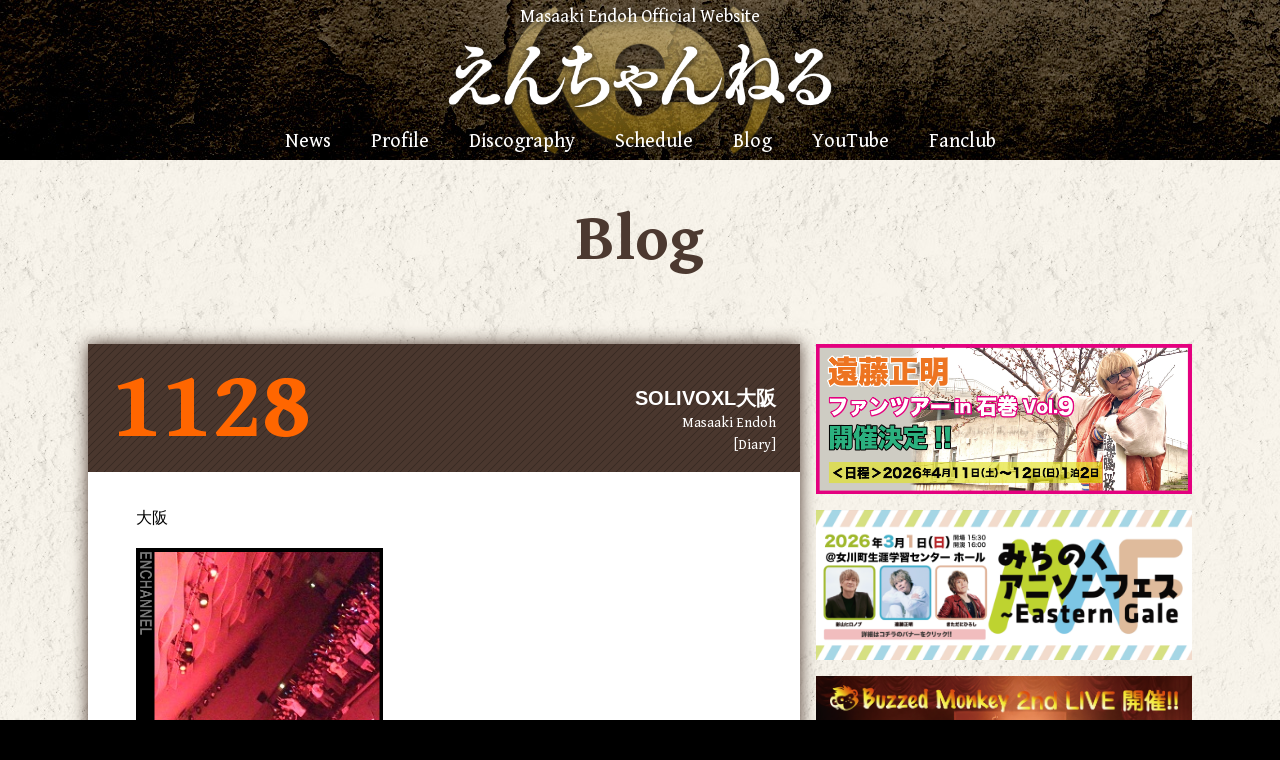

--- FILE ---
content_type: text/html; charset=UTF-8
request_url: https://endoh-masaaki.com/blog/4334.html
body_size: 5332
content:
<!DOCTYPE html>
<html lang="ja">
     <head>
    <meta http-equiv="X-UA-Compatible" content="IE=edge">
    <meta charset="utf-8">
     <title>SOLIVOXL大阪｜Blog｜えんちゃんねる｜遠藤正明 Official Website</title>
    <meta name="description" content="「えんちゃんねる」遠藤正明 Official Website 遠藤正明自身が綴るブログをはじめ、最新リリース情報、ライブ情報など随時発信中！">
    <meta name="author" content="えんちゃんねる｜遠藤正明 Official Website">
    <meta name="viewport" content="width=device-width, initial-scale=1">
    <meta name="robots" content="noarchive">
    <meta name="format-detection" content="telephone=no">
        <link rel="stylesheet" href="https://endoh-masaaki.com/wp-content/themes/enchannel2017renew/assets/css/normalize.css">
    <link rel="stylesheet" href="https://endoh-masaaki.com/wp-content/themes/enchannel2017renew/assets/css/style.css">
    <!--[if lt IE 9]>
    <script src="//cdnjs.cloudflare.com/ajax/libs/html5shiv/3.7.2/html5shiv.min.js"></script>
    <script src="//cdnjs.cloudflare.com/ajax/libs/respond.js/1.4.2/respond.min.js"></script>
    <![endif]-->
    <link rel="icon" href="/favicon-16.png" sizes="16x16" type="image/png">
    <link rel="icon" href="/favicon-32.png" sizes="32x32" type="image/png">
    <link rel="icon" href="/favicon-48.png" sizes="48x48" type="image/png">
    <script src="//cdnjs.cloudflare.com/ajax/libs/jquery/2.1.1/jquery.min.js"></script>
  </head>
     <body class="bg-pat">
          <header>
      <h2 class="font-gbb">Masaaki Endoh Official Website</h2>
      <h1><a href="/" title="えんちゃんねる｜遠藤正明 Official Website HOME"><img src="https://endoh-masaaki.com/wp-content/themes/enchannel2017renew/assets/images/common/enchannel_logo.png" alt="えんちゃんねる｜遠藤正明 Official Website" /></a></h1>
    </header>
       <nav>
      <h3 class="font-gbb w700">MENU</h3>
      <ul class="main-nav font-gbb">
        <li><a href="/news/" title="News">News</a></li>
        <li><a href="/profile/" title="Profile">Profile</a></li>
        <li><a href="/discography/" title="Discography">Discography</a></li>
        <li><a href="/schedule/" title="Schedule">Schedule</a></li>
        <li><a href="/blog/" title="Blog">Blog</a></li>
		<li><a href="https://www.youtube.com/channel/UCBnCeOigma9Cv6eI5_QleQQ" target="_blank" title="YouTube">YouTube</a></li>
        <li><a href="https://endohmasaaki-fc.com/" title="Masaaki Endoh Official Fan Club「(e)FC」" target="_blank">Fanclub</a></li>
      </ul>
    </nav>
       <main class="content inner-content">
      
      <article>
        
        <h2 class="font-gbb w700 inner-contents-title">Blog</h2>
        
        <!-- col wrap -->
        <div class="col-wrap">
          
          <!-- right col -->
          <div class="grid-item block">
            
            <div>
              
              <!-- entry wrap -->
              <section class="entry-wrap">
                <!-- entry header -->
                <div class="entry-header">
                  <p class="font-gbb w700 entry-date">1128</p>
                  <div class="entry-title">
                    <h2>SOLIVOXL大阪</h2>
                    <ul class="font-gbb">
                      <li>Masaaki Endoh</li>
                      <li>[Diary]</li>
                    </ul>
                  </div>
                </div>
                <!-- /entry header -->
                <!-- entry body -->
                <div class="entry-body entry-image">
                  <p>大阪</p>
<p><img src="https://endoh-masaaki.com/photo/20101128.jpg" alt="20101128.jpg" width="240" height="320" /></p>
<p>ファンミーティング</p>
<p>参加してくれた ソリボックラーの皆</p>
<p>おおきに！</p>
<p>もっと もっと 楽しいイベント<br />
皆と出来る様に 頑張らねばねっ！</p>
<p>これからも ヨロシクね (^O^)／</p>
<p>個人的には ５日ぶりの大阪</p>
<p>また こうやって すぐ来れて 嬉すいなぁ</p>
<p>５日前は 何一つ 大阪らしい事<br />
堪能しないで帰って来たんで</p>
<p>今日は リベンジ</p>
<p>っちゅー事で</p>
<p>焼肉「食道園」で<br />
皆でご飯食べて帰ってきたよ (^_^)v</p>
<p>「食道園」</p>
<p>懐かすいなぁ・・・</p>
<p>何でかって言うとね</p>
<p>その昔</p>
<p>俺の１st アルバムのキャンペーンで<br />
俊次さんと 兄さんと まっつ～と ここでご飯食べて<br />
帰りの新幹線に乗り遅れた想い出がある (笑)</p>
<p>皆で 自由席並んで 帰って来たなぁ (^_-)</p>
<p>今日は 乗り遅れる事なく 無事帰ってこれました</p>
<p>良かった 良かった v</p>
<p>さて、</p>
<p>今年は来月 CANツアーで また 大阪行きます</p>
<p>楽しみ (^o^)丿</p>
<p>おや睡眠</p>
                                  </div>
                <!-- /entry body -->
              </section>
              <!-- /entry wrap -->
              
            </div>

          <!-- Pager -->
            <ul class="pager">
              <li><a href="https://endoh-masaaki.com/blog/4335.html" rel="prev">&laquo; 前のページ</a></li>
              <li><a href="https://endoh-masaaki.com/blog/4333.html" rel="next">次のページ &raquo</a></li>
            </ul>
          <!-- /Pager -->
            
          </div>
          <!-- /right col -->

               <!-- left col -->
          <div class="block left-col">
<div class="banner-position-pc">
              <!-- banner -->
            <aside class="banner">
              <ul>
  <li><a href="https://endoh-masaaki.com/news/12584.html" title="FC石巻" target="_blank"><img src="https://endoh-masaaki.com/wp-content/uploads/2017/05/8db99b220e51469453fda026a0b15041.png" alt="FC石巻"></a></li>
  <li><a href="https://endoh-masaaki.com/news/12556.html" title="みちのくアニソン" target="_blank"><img src="https://endoh-masaaki.com/wp-content/uploads/2017/05/e9a669eb954b3237ba171dd25bf2bf19.png" alt="みちのくアニソン"></a></li>
  <li><a href="https://endoh-masaaki.com/buzzedmonkey/" title="バズもん" target="_blank"><img src="https://endoh-masaaki.com/wp-content/uploads/2017/05/fdbbb9f57bda512aa8f10568e403421f.png" alt="バズもん"></a></li>
  <li><a href="https://endoh-masaaki.com/news/12016.html" title="キン肉マン" ><img src="https://endoh-masaaki.com/wp-content/uploads/2017/05/4b89ab545ed566a594ae9b6cbaacfc7e.png" alt="キン肉マン"></a></li>
              </ul>
            </aside>
            <!-- /banner -->

</div>

          
            <!-- calender -->
            <aside id="calendar">
            </aside>
            <!-- /calender -->
            
            <!-- monthly archive -->
            <aside class="monthly-archive">
              <section>
                <h4>2026年</h4>
                <ul>
                  <li><a href="/blog/date/2026/01" title="">2026年01月(3)</a></li>
                </ul>
              </section>
		                <section>
                <h4>2025年</h4>
                <ul>
                  <li><a href="/blog/date/2025/12" title="">2025年12月(5)</a></li>
                  <li><a href="/blog/date/2025/11" title="">2025年11月(7)</a></li>
                  <li><a href="/blog/date/2025/10" title="">2025年10月(5)</a></li>
                  <li><a href="/blog/date/2025/09" title="">2025年09月(4)</a></li>
                  <li><a href="/blog/date/2025/08" title="">2025年08月(7)</a></li>
                  <li><a href="/blog/date/2025/07" title="">2025年07月(7)</a></li>
                  <li><a href="/blog/date/2025/06" title="">2025年06月(3)</a></li>
                  <li><a href="/blog/date/2025/05" title="">2025年05月(3)</a></li>
                  <li><a href="/blog/date/2025/04" title="">2025年04月(4)</a></li>
                  <li><a href="/blog/date/2025/03" title="">2025年03月(11)</a></li>
                  <li><a href="/blog/date/2025/02" title="">2025年02月(4)</a></li>
                  <li><a href="/blog/date/2025/01" title="">2025年01月(9)</a></li>
                </ul>
              </section>
		                <section>
                <h4>2024年</h4>
                <ul>
                  <li><a href="/blog/date/2024/12" title="">2024年12月(10)</a></li>
                  <li><a href="/blog/date/2024/11" title="">2024年11月(8)</a></li>
                  <li><a href="/blog/date/2024/10" title="">2024年10月(5)</a></li>
                  <li><a href="/blog/date/2024/09" title="">2024年09月(6)</a></li>
                  <li><a href="/blog/date/2024/08" title="">2024年08月(8)</a></li>
                  <li><a href="/blog/date/2024/07" title="">2024年07月(9)</a></li>
                  <li><a href="/blog/date/2024/06" title="">2024年06月(2)</a></li>
                  <li><a href="/blog/date/2024/05" title="">2024年05月(6)</a></li>
                  <li><a href="/blog/date/2024/04" title="">2024年04月(5)</a></li>
                  <li><a href="/blog/date/2024/03" title="">2024年03月(6)</a></li>
                  <li><a href="/blog/date/2024/02" title="">2024年02月(7)</a></li>
                  <li><a href="/blog/date/2024/01" title="">2024年01月(6)</a></li>
                </ul>
              </section>
		                <section>
                <h4>2023年</h4>
                <ul>
                  <li><a href="/blog/date/2023/12" title="">2023年12月(5)</a></li>
                  <li><a href="/blog/date/2023/11" title="">2023年11月(4)</a></li>
                  <li><a href="/blog/date/2023/10" title="">2023年10月(4)</a></li>
                  <li><a href="/blog/date/2023/09" title="">2023年09月(6)</a></li>
                  <li><a href="/blog/date/2023/08" title="">2023年08月(7)</a></li>
                  <li><a href="/blog/date/2023/07" title="">2023年07月(8)</a></li>
                  <li><a href="/blog/date/2023/06" title="">2023年06月(5)</a></li>
                  <li><a href="/blog/date/2023/05" title="">2023年05月(6)</a></li>
                  <li><a href="/blog/date/2023/04" title="">2023年04月(6)</a></li>
                  <li><a href="/blog/date/2023/03" title="">2023年03月(7)</a></li>
                  <li><a href="/blog/date/2023/02" title="">2023年02月(3)</a></li>
                  <li><a href="/blog/date/2023/01" title="">2023年01月(11)</a></li>
                </ul>
              </section>
		                <section>
                <h4>2022年</h4>
                <ul>
                  <li><a href="/blog/date/2022/12" title="">2022年12月(8)</a></li>
                  <li><a href="/blog/date/2022/11" title="">2022年11月(8)</a></li>
                  <li><a href="/blog/date/2022/10" title="">2022年10月(6)</a></li>
                  <li><a href="/blog/date/2022/09" title="">2022年09月(5)</a></li>
                  <li><a href="/blog/date/2022/08" title="">2022年08月(6)</a></li>
                  <li><a href="/blog/date/2022/07" title="">2022年07月(3)</a></li>
                  <li><a href="/blog/date/2022/06" title="">2022年06月(4)</a></li>
                  <li><a href="/blog/date/2022/05" title="">2022年05月(4)</a></li>
                  <li><a href="/blog/date/2022/04" title="">2022年04月(2)</a></li>
                  <li><a href="/blog/date/2022/03" title="">2022年03月(5)</a></li>
                  <li><a href="/blog/date/2022/02" title="">2022年02月(4)</a></li>
                  <li><a href="/blog/date/2022/01" title="">2022年01月(6)</a></li>
                </ul>
              </section>
		                <section>
                <h4>2021年</h4>
                <ul>
                  <li><a href="/blog/date/2021/12" title="">2021年12月(6)</a></li>
                  <li><a href="/blog/date/2021/11" title="">2021年11月(10)</a></li>
                  <li><a href="/blog/date/2021/10" title="">2021年10月(11)</a></li>
                  <li><a href="/blog/date/2021/09" title="">2021年09月(9)</a></li>
                  <li><a href="/blog/date/2021/08" title="">2021年08月(4)</a></li>
                  <li><a href="/blog/date/2021/07" title="">2021年07月(5)</a></li>
                  <li><a href="/blog/date/2021/06" title="">2021年06月(4)</a></li>
                  <li><a href="/blog/date/2021/05" title="">2021年05月(6)</a></li>
                  <li><a href="/blog/date/2021/04" title="">2021年04月(10)</a></li>
                  <li><a href="/blog/date/2021/03" title="">2021年03月(3)</a></li>
                  <li><a href="/blog/date/2021/02" title="">2021年02月(6)</a></li>
                  <li><a href="/blog/date/2021/01" title="">2021年01月(5)</a></li>
                </ul>
              </section>
		                <section>
                <h4>2020年</h4>
                <ul>
                  <li><a href="/blog/date/2020/12" title="">2020年12月(8)</a></li>
                  <li><a href="/blog/date/2020/11" title="">2020年11月(6)</a></li>
                  <li><a href="/blog/date/2020/10" title="">2020年10月(7)</a></li>
                  <li><a href="/blog/date/2020/09" title="">2020年09月(8)</a></li>
                  <li><a href="/blog/date/2020/08" title="">2020年08月(14)</a></li>
                  <li><a href="/blog/date/2020/07" title="">2020年07月(10)</a></li>
                  <li><a href="/blog/date/2020/06" title="">2020年06月(9)</a></li>
                  <li><a href="/blog/date/2020/05" title="">2020年05月(6)</a></li>
                  <li><a href="/blog/date/2020/04" title="">2020年04月(13)</a></li>
                  <li><a href="/blog/date/2020/03" title="">2020年03月(22)</a></li>
                  <li><a href="/blog/date/2020/02" title="">2020年02月(16)</a></li>
                  <li><a href="/blog/date/2020/01" title="">2020年01月(14)</a></li>
                </ul>
              </section>
		                <section>
                <h4>2019年</h4>
                <ul>
                  <li><a href="/blog/date/2019/12" title="">2019年12月(17)</a></li>
                  <li><a href="/blog/date/2019/11" title="">2019年11月(18)</a></li>
                  <li><a href="/blog/date/2019/10" title="">2019年10月(14)</a></li>
                  <li><a href="/blog/date/2019/09" title="">2019年09月(20)</a></li>
                  <li><a href="/blog/date/2019/08" title="">2019年08月(15)</a></li>
                  <li><a href="/blog/date/2019/07" title="">2019年07月(18)</a></li>
                  <li><a href="/blog/date/2019/06" title="">2019年06月(20)</a></li>
                  <li><a href="/blog/date/2019/05" title="">2019年05月(20)</a></li>
                  <li><a href="/blog/date/2019/04" title="">2019年04月(23)</a></li>
                  <li><a href="/blog/date/2019/03" title="">2019年03月(18)</a></li>
                  <li><a href="/blog/date/2019/02" title="">2019年02月(20)</a></li>
                  <li><a href="/blog/date/2019/01" title="">2019年01月(22)</a></li>
                </ul>
              </section>
		                <section>
                <h4>2018年</h4>
                <ul>
                  <li><a href="/blog/date/2018/12" title="">2018年12月(28)</a></li>
                  <li><a href="/blog/date/2018/11" title="">2018年11月(23)</a></li>
                  <li><a href="/blog/date/2018/10" title="">2018年10月(19)</a></li>
                  <li><a href="/blog/date/2018/09" title="">2018年09月(17)</a></li>
                  <li><a href="/blog/date/2018/08" title="">2018年08月(20)</a></li>
                  <li><a href="/blog/date/2018/07" title="">2018年07月(18)</a></li>
                  <li><a href="/blog/date/2018/06" title="">2018年06月(19)</a></li>
                  <li><a href="/blog/date/2018/05" title="">2018年05月(29)</a></li>
                  <li><a href="/blog/date/2018/04" title="">2018年04月(19)</a></li>
                  <li><a href="/blog/date/2018/03" title="">2018年03月(17)</a></li>
                  <li><a href="/blog/date/2018/02" title="">2018年02月(19)</a></li>
                  <li><a href="/blog/date/2018/01" title="">2018年01月(17)</a></li>
                </ul>
              </section>
		                <section>
                <h4>2017年</h4>
                <ul>
                  <li><a href="/blog/date/2017/12" title="">2017年12月(15)</a></li>
                  <li><a href="/blog/date/2017/11" title="">2017年11月(14)</a></li>
                  <li><a href="/blog/date/2017/10" title="">2017年10月(18)</a></li>
                  <li><a href="/blog/date/2017/09" title="">2017年09月(21)</a></li>
                  <li><a href="/blog/date/2017/08" title="">2017年08月(22)</a></li>
                  <li><a href="/blog/date/2017/07" title="">2017年07月(12)</a></li>
                  <li><a href="/blog/date/2017/06" title="">2017年06月(12)</a></li>
                  <li><a href="/blog/date/2017/05" title="">2017年05月(17)</a></li>
                  <li><a href="/blog/date/2017/04" title="">2017年04月(18)</a></li>
                  <li><a href="/blog/date/2017/03" title="">2017年03月(21)</a></li>
                  <li><a href="/blog/date/2017/02" title="">2017年02月(18)</a></li>
                  <li><a href="/blog/date/2017/01" title="">2017年01月(16)</a></li>
                </ul>
              </section>
		                <section>
                <h4>2016年</h4>
                <ul>
                  <li><a href="/blog/date/2016/12" title="">2016年12月(25)</a></li>
                  <li><a href="/blog/date/2016/11" title="">2016年11月(21)</a></li>
                  <li><a href="/blog/date/2016/10" title="">2016年10月(18)</a></li>
                  <li><a href="/blog/date/2016/09" title="">2016年09月(21)</a></li>
                  <li><a href="/blog/date/2016/08" title="">2016年08月(21)</a></li>
                  <li><a href="/blog/date/2016/07" title="">2016年07月(20)</a></li>
                  <li><a href="/blog/date/2016/06" title="">2016年06月(20)</a></li>
                  <li><a href="/blog/date/2016/05" title="">2016年05月(18)</a></li>
                  <li><a href="/blog/date/2016/04" title="">2016年04月(16)</a></li>
                  <li><a href="/blog/date/2016/03" title="">2016年03月(19)</a></li>
                  <li><a href="/blog/date/2016/02" title="">2016年02月(10)</a></li>
                  <li><a href="/blog/date/2016/01" title="">2016年01月(13)</a></li>
                </ul>
              </section>
		                <section>
                <h4>2015年</h4>
                <ul>
                  <li><a href="/blog/date/2015/12" title="">2015年12月(20)</a></li>
                  <li><a href="/blog/date/2015/11" title="">2015年11月(19)</a></li>
                  <li><a href="/blog/date/2015/10" title="">2015年10月(24)</a></li>
                  <li><a href="/blog/date/2015/09" title="">2015年09月(27)</a></li>
                  <li><a href="/blog/date/2015/08" title="">2015年08月(18)</a></li>
                  <li><a href="/blog/date/2015/07" title="">2015年07月(14)</a></li>
                  <li><a href="/blog/date/2015/06" title="">2015年06月(20)</a></li>
                  <li><a href="/blog/date/2015/05" title="">2015年05月(23)</a></li>
                  <li><a href="/blog/date/2015/04" title="">2015年04月(23)</a></li>
                  <li><a href="/blog/date/2015/03" title="">2015年03月(14)</a></li>
                  <li><a href="/blog/date/2015/02" title="">2015年02月(15)</a></li>
                  <li><a href="/blog/date/2015/01" title="">2015年01月(21)</a></li>
                </ul>
              </section>
		                <section>
                <h4>2014年</h4>
                <ul>
                  <li><a href="/blog/date/2014/12" title="">2014年12月(20)</a></li>
                  <li><a href="/blog/date/2014/11" title="">2014年11月(21)</a></li>
                  <li><a href="/blog/date/2014/10" title="">2014年10月(25)</a></li>
                  <li><a href="/blog/date/2014/09" title="">2014年09月(22)</a></li>
                  <li><a href="/blog/date/2014/08" title="">2014年08月(15)</a></li>
                  <li><a href="/blog/date/2014/07" title="">2014年07月(14)</a></li>
                  <li><a href="/blog/date/2014/06" title="">2014年06月(16)</a></li>
                  <li><a href="/blog/date/2014/05" title="">2014年05月(19)</a></li>
                  <li><a href="/blog/date/2014/04" title="">2014年04月(19)</a></li>
                  <li><a href="/blog/date/2014/03" title="">2014年03月(24)</a></li>
                  <li><a href="/blog/date/2014/02" title="">2014年02月(14)</a></li>
                  <li><a href="/blog/date/2014/01" title="">2014年01月(17)</a></li>
                </ul>
              </section>
		                <section>
                <h4>2013年</h4>
                <ul>
                  <li><a href="/blog/date/2013/12" title="">2013年12月(21)</a></li>
                  <li><a href="/blog/date/2013/11" title="">2013年11月(18)</a></li>
                  <li><a href="/blog/date/2013/10" title="">2013年10月(21)</a></li>
                  <li><a href="/blog/date/2013/09" title="">2013年09月(25)</a></li>
                  <li><a href="/blog/date/2013/08" title="">2013年08月(27)</a></li>
                  <li><a href="/blog/date/2013/07" title="">2013年07月(21)</a></li>
                  <li><a href="/blog/date/2013/06" title="">2013年06月(20)</a></li>
                  <li><a href="/blog/date/2013/05" title="">2013年05月(19)</a></li>
                  <li><a href="/blog/date/2013/04" title="">2013年04月(13)</a></li>
                  <li><a href="/blog/date/2013/03" title="">2013年03月(22)</a></li>
                  <li><a href="/blog/date/2013/02" title="">2013年02月(20)</a></li>
                  <li><a href="/blog/date/2013/01" title="">2013年01月(17)</a></li>
                </ul>
              </section>
		                <section>
                <h4>2012年</h4>
                <ul>
                  <li><a href="/blog/date/2012/12" title="">2012年12月(25)</a></li>
                  <li><a href="/blog/date/2012/11" title="">2012年11月(22)</a></li>
                  <li><a href="/blog/date/2012/10" title="">2012年10月(23)</a></li>
                  <li><a href="/blog/date/2012/09" title="">2012年09月(15)</a></li>
                  <li><a href="/blog/date/2012/08" title="">2012年08月(17)</a></li>
                  <li><a href="/blog/date/2012/07" title="">2012年07月(19)</a></li>
                  <li><a href="/blog/date/2012/06" title="">2012年06月(12)</a></li>
                  <li><a href="/blog/date/2012/05" title="">2012年05月(13)</a></li>
                  <li><a href="/blog/date/2012/04" title="">2012年04月(18)</a></li>
                  <li><a href="/blog/date/2012/03" title="">2012年03月(21)</a></li>
                  <li><a href="/blog/date/2012/02" title="">2012年02月(17)</a></li>
                  <li><a href="/blog/date/2012/01" title="">2012年01月(18)</a></li>
                </ul>
              </section>
		                <section>
                <h4>2011年</h4>
                <ul>
                  <li><a href="/blog/date/2011/12" title="">2011年12月(22)</a></li>
                  <li><a href="/blog/date/2011/11" title="">2011年11月(21)</a></li>
                  <li><a href="/blog/date/2011/10" title="">2011年10月(25)</a></li>
                  <li><a href="/blog/date/2011/09" title="">2011年09月(2)</a></li>
                  <li><a href="/blog/date/2011/08" title="">2011年08月(16)</a></li>
                  <li><a href="/blog/date/2011/07" title="">2011年07月(12)</a></li>
                  <li><a href="/blog/date/2011/06" title="">2011年06月(6)</a></li>
                  <li><a href="/blog/date/2011/05" title="">2011年05月(8)</a></li>
                  <li><a href="/blog/date/2011/04" title="">2011年04月(2)</a></li>
                  <li><a href="/blog/date/2011/03" title="">2011年03月(8)</a></li>
                  <li><a href="/blog/date/2011/02" title="">2011年02月(22)</a></li>
                  <li><a href="/blog/date/2011/01" title="">2011年01月(24)</a></li>
                </ul>
              </section>
		                <section>
                <h4>2010年</h4>
                <ul>
                  <li><a href="/blog/date/2010/12" title="">2010年12月(23)</a></li>
                  <li><a href="/blog/date/2010/11" title="">2010年11月(22)</a></li>
                  <li><a href="/blog/date/2010/10" title="">2010年10月(22)</a></li>
                  <li><a href="/blog/date/2010/09" title="">2010年09月(20)</a></li>
                  <li><a href="/blog/date/2010/08" title="">2010年08月(24)</a></li>
                  <li><a href="/blog/date/2010/07" title="">2010年07月(20)</a></li>
                  <li><a href="/blog/date/2010/06" title="">2010年06月(20)</a></li>
                  <li><a href="/blog/date/2010/05" title="">2010年05月(24)</a></li>
                  <li><a href="/blog/date/2010/04" title="">2010年04月(22)</a></li>
                  <li><a href="/blog/date/2010/03" title="">2010年03月(21)</a></li>
                  <li><a href="/blog/date/2010/02" title="">2010年02月(22)</a></li>
                  <li><a href="/blog/date/2010/01" title="">2010年01月(22)</a></li>
                </ul>
              </section>
		                <section>
                <h4>2009年</h4>
                <ul>
                  <li><a href="/blog/date/2009/12" title="">2009年12月(12)</a></li>
                  <li><a href="/blog/date/2009/11" title="">2009年11月(21)</a></li>
                  <li><a href="/blog/date/2009/10" title="">2009年10月(21)</a></li>
                  <li><a href="/blog/date/2009/09" title="">2009年09月(23)</a></li>
                  <li><a href="/blog/date/2009/08" title="">2009年08月(26)</a></li>
                  <li><a href="/blog/date/2009/07" title="">2009年07月(26)</a></li>
                  <li><a href="/blog/date/2009/06" title="">2009年06月(24)</a></li>
                  <li><a href="/blog/date/2009/05" title="">2009年05月(21)</a></li>
                  <li><a href="/blog/date/2009/04" title="">2009年04月(22)</a></li>
                  <li><a href="/blog/date/2009/03" title="">2009年03月(24)</a></li>
                  <li><a href="/blog/date/2009/02" title="">2009年02月(19)</a></li>
                  <li><a href="/blog/date/2009/01" title="">2009年01月(22)</a></li>
                </ul>
              </section>
		                <section>
                <h4>2008年</h4>
                <ul>
                  <li><a href="/blog/date/2008/12" title="">2008年12月(27)</a></li>
                  <li><a href="/blog/date/2008/11" title="">2008年11月(23)</a></li>
                  <li><a href="/blog/date/2008/10" title="">2008年10月(28)</a></li>
                  <li><a href="/blog/date/2008/09" title="">2008年09月(24)</a></li>
                  <li><a href="/blog/date/2008/08" title="">2008年08月(23)</a></li>
                  <li><a href="/blog/date/2008/07" title="">2008年07月(23)</a></li>
                  <li><a href="/blog/date/2008/06" title="">2008年06月(18)</a></li>
                  <li><a href="/blog/date/2008/05" title="">2008年05月(29)</a></li>
                  <li><a href="/blog/date/2008/04" title="">2008年04月(25)</a></li>
                  <li><a href="/blog/date/2008/03" title="">2008年03月(23)</a></li>
                  <li><a href="/blog/date/2008/02" title="">2008年02月(20)</a></li>
                  <li><a href="/blog/date/2008/01" title="">2008年01月(26)</a></li>
                </ul>
              </section>
		                <section>
                <h4>2007年</h4>
                <ul>
                  <li><a href="/blog/date/2007/12" title="">2007年12月(23)</a></li>
                  <li><a href="/blog/date/2007/11" title="">2007年11月(21)</a></li>
                  <li><a href="/blog/date/2007/10" title="">2007年10月(26)</a></li>
                  <li><a href="/blog/date/2007/09" title="">2007年09月(22)</a></li>
                  <li><a href="/blog/date/2007/08" title="">2007年08月(22)</a></li>
                  <li><a href="/blog/date/2007/07" title="">2007年07月(23)</a></li>
                  <li><a href="/blog/date/2007/06" title="">2007年06月(21)</a></li>
                  <li><a href="/blog/date/2007/05" title="">2007年05月(28)</a></li>
                  <li><a href="/blog/date/2007/04" title="">2007年04月(12)</a></li>
                  <li><a href="/blog/date/2007/03" title="">2007年03月(20)</a></li>
                  <li><a href="/blog/date/2007/02" title="">2007年02月(19)</a></li>
                  <li><a href="/blog/date/2007/01" title="">2007年01月(20)</a></li>
                </ul>
              </section>
		                <section>
                <h4>2006年</h4>
                <ul>
                  <li><a href="/blog/date/2006/12" title="">2006年12月(20)</a></li>
                  <li><a href="/blog/date/2006/11" title="">2006年11月(22)</a></li>
                  <li><a href="/blog/date/2006/10" title="">2006年10月(20)</a></li>
                  <li><a href="/blog/date/2006/09" title="">2006年09月(21)</a></li>
                  <li><a href="/blog/date/2006/08" title="">2006年08月(10)</a></li>
                </ul>
              </section>
		              </aside>

            <!-- /monthly archive -->

            
            <!-- movie -->
            <aside class="movie">
              <div class="movie-wrap">
                <iframe width="560" height="315" src="https://www.youtube.com/embed/jBZetpcTSC4" frameborder="0" allowfullscreen></iframe>
              </div>
              <div class="movie-wrap">
                <iframe width="560" height="315" src="https://www.youtube.com/embed/oQRdkYiGMjc" frameborder="0" allowfullscreen></iframe>
              </div>
            </aside>
            <!-- /movie -->
<aside class="banner">
	<ul>
		<!--<li>
			<a href="https://www.youtube.com/playlist?list=PL7Tf0325h2T90NA2uauRlQauFlut-1aDb" title="うますぎWAVE" target="_blank"><img src="https://endoh-masaaki.com/wp-content/uploads/2021/04/bnr_umasugi.jpg" alt="MOTTO MOTTO APP"></a>
		</li>
		<!-- <li>
			<a href="http://jamjamsite.com/jam-fanapp/" title="MOTTO MOTTO APP" target="_blank"><img src="https://endoh-masaaki.com/wp-content/uploads/2017/12/bnr_jamapp376.jpg" alt="MOTTO MOTTO APP"></a>
		</li> -->
	</ul>
</aside>

          
          </div>
          <!-- /left col -->
        
        </div>
        <!-- /col wrap -->
        
      </article>
      
    </main>

<script src="//cdnjs.cloudflare.com/ajax/libs/jquery/2.1.1/jquery.min.js"></script>
<script>
  $(function(){
    $('.entry-wrap iframe').each(function(){
      if($(this).attr('src').indexOf('youtube')){
        $(this).wrap('<div class="movie-wrap" />');
      }
    });
  });
</script>       <footer>
      <ul class="footer-links">
        <li><a href="http://highwaystar.co.jp/" title="HIGHWAY STAR オフィシャルサイト" target="_blank"><img src="https://endoh-masaaki.com/wp-content/themes/enchannel2017renew/assets/images/common/logo-horizon.png" alt="HIGHWAY STAR オフィシャルサイト" /></a></li>
        <li><a href="https://jamjamsite.com/" title="JAM Project Official Website" target="_blank"><img src="https://endoh-masaaki.com/wp-content/themes/enchannel2017renew/assets/images/common/footer_jam_project_logo.png" alt="JAM Project Official Website" /></a></li>
		  <li><a href="https://endoh-masaaki.com/buzzedmonkey/" title="Buzzed Monkey" target="_blank"><img src="https://endoh-masaaki.com/wp-content/themes/enchannel2017renew/assets/images/common/footer_bm_logo.png" alt="Buzzed Monkey" /></a></li>
      </ul>
      <p class="copyright"><small>&copy; Copyright, HIGHWAY STAR, Inc. All Rights Reserved.</small></p>
    </footer>
    
    <p id="pagetop"><a href="#" title="Page Top"><img src="https://endoh-masaaki.com/wp-content/themes/enchannel2017renew/assets/images/common/pagetop.png" alt="Page Top"></a></p>
    
    <!-- SCRIPTS -->
    <script src="https://endoh-masaaki.com/wp-content/themes/enchannel2017renew/assets/js/common.js"></script>
<script>
 $(document).ready(function(){
   $("aside.monthly-archive ul:not(:first)").hide();
   $("aside.monthly-archive h4").css('cursor','pointer').on("click", function() {
       $(this).next().slideToggle();
     });
 });
</script>
  </body>
</html>



--- FILE ---
content_type: text/css
request_url: https://endoh-masaaki.com/wp-content/themes/enchannel2017renew/assets/css/style.css
body_size: 5339
content:
@charset "utf-8";

/*------------------------------------------------------------------------------
  
  えんちゃんねる｜遠藤正明 Official Website
  
  2017.8.21 5Tools Design
  
------------------------------------------------------------------------------*/

/* font */
@import url('https://fonts.googleapis.com/css?family=Gentium+Book+Basic:400,700');

/*------------------------------------------------------------------------------
  
  common

------------------------------------------------------------------------------*/
html, body {
  background-color: #000;
}

html {
  height: 100%;
  box-sizing: border-box;
}
 
*,
*:before,
*:after {
  box-sizing: inherit;
}

body {
  min-height: 100%;
  display: flex;
  flex-direction: column;
}

.content {
  flex: 1 0 auto;
}

.inner-content {
  position: relative;
  z-index: 10;
  padding: 136px 0 0 0;
}

p, li, dt, dd, th, td, pre {
  overflow-wrap: break-word;
}

@media screen and (min-width: 640px) {
  
  .inner-content {
    padding: 160px 0 0 0;
  }
  
}
@media screen and (max-width: 639px) {

	.entry-body p #player {
		position: relative;
		padding-top: 56.25%;
		overflow: hidden;
		width: auto !important;
		height: auto !important;
	}
	.entry-body p #player .html5-video-player {
		position: absolute;
		top: 0;
		left: 0;
		width: 100%;
		height: 100%;
	}
}

/* toppage only */
.top-content {
  position: relative;
  z-index: 10;
  padding: 496px 0 0 0;
}

@media screen and (min-width: 640px) {
  
  .top-content {
    padding: 0;
  }
  
}

/* banner */
.banner-position-pc {
  display: none !important;
}

.banner-position-mb {
  display: block !important;
}

@media screen and (min-width: 640px) {
  .banner-position-pc {
    display: block !important;
  }

  .banner-position-mb {
    display: none !important;
  }
}


/* ---- back ground pattern ---------------------------------------- */
.bg-pat {
  background: transparent url(../images/common/bg.jpg) center top repeat;
  background-attachment: fixed;
}


/* ---- web font-setting ---------------------------------------- */
.font-gbb {
  font-family: 'Gentium Book Basic', serif;
  letter-spacing: normal;
  font-weight: 400;
  -webkit-font-smoothing: antialiased;
  -moz-osx-font-smoothing: grayscale;
}

.w700 {
  font-weight: 700;
}


/* ---- link ---------------------------------------- */
a {
  text-decoration: none;
  -webkit-transition: all 0.3s ease;
  -moz-transition: all 0.3s ease;
  -o-transition: all 0.3s ease;
  transition: all  0.3s ease;
}

a:hover {
  opacity: 0.65;
}

.under-line a:hover {
  border-bottom: dotted 1px #4c3930;
  padding-bottom: 2px;
}


/* ---- page top ---------------------------------------- */
#pagetop {
  position: fixed;
  bottom: 1.5em;
  right: 1.5em;
  width: 64px;
  height: 64px;
  z-index: 20;
}


/* ---- text hide ---------------------------------------- */
.text-hide {
  text-indent: 100%;
  white-space: nowrap;
  overflow: hidden;
  font-size: 0;
}


/* ---- block ---------------------------------------- */
.block {
  padding: 8px;
}


/* ---- col ---------------------------------------- */
@media screen and (min-width: 640px) {
  
  .col-wrap {
    display: flex;
    max-width: 1120px;
    padding: 16px 0 48px;
    margin: 0 auto;
  }
  
  .grid-item {
    flex: 1;
  }
  
  .left-col {
    width: 35%;
  }
  
}

/* ---- inner contents-title ---------------------------------------- */
.inner-contents-title {
  text-align: center;
  font-size: 42px;
  color: #4c3930;
  line-height: 2.5;
}


@media screen and (min-width: 640px) {
  
  .inner-contents-title {
    font-size: 64px;
  }
  
}


/* ---- pager ---------------------------------------- */
.pager {
  list-style: none;
  padding: 32px 0 16px;
  text-align: center;
  font-size: 0;
}

.pager li {
  display: inline-block;
  font-size: 14px;
}

.pager li a {
  color: #4a372e;
  font-weight: bold;
  background-color: #fff;
  border: solid 1px #d8bb98;
  padding: 6px 24px 8px;
  margin: 0 8px;
  border-radius: 50px;
}


/* ---- badge ---------------------------------------- */
.badge {
  font-size: 12px;
  margin: 0 4px;
}

.badge a {
  color: #fff;
  padding: 4px 8px;
  border-radius: 4px;
  background-color: rgba(0,0,255,0.5);
}

.red a {
  background-color: rgba(255,0,0,0.5);
}

.blue a {
  background-color: rgba(0,0,255,0.5);
}

.green a {
  background-color: rgba(0,255,0,0.5);
}






/*------------------------------------------------------------------------------
  
  header

------------------------------------------------------------------------------*/
header {
  position: fixed;
  width: 100%;
  background-color: #000;
  background-image: url(../images/common/e_mark.png),
                    url(../images/common/header_bg.jpg);
  background-position: center center, center top;
  background-size: auto 96px, auto;
  background-repeat: no-repeat, no-repeat;
  text-align: center;
  height: 88px;
  z-index: 20;
}

header h1 img {
  width: 240px;
}

header h2 {
  font-size: 14px;
  color: #fff;
  font-weight: normal;
  padding-top: 8px;
  line-height: 1;
  text-shadow: 0px 2px 8px #000;
}

@media screen and (min-width: 640px) {
  
  header {
    background-size: auto 172px, auto;
    height: 160px;
  }
  
  header h1 img {
    width: 400px;
  }
  
  header h2 {
    font-size: 18px;
    padding: 8px 0;
  }
  
}






/*------------------------------------------------------------------------------
  
  nav

------------------------------------------------------------------------------*/
nav {
  position: fixed;
  top: 88px;
  width: 100%;
  background-color: #000;
  text-align: center;
  z-index: 20;
}

nav h3 {
  font-size: 24px;
  color: #d8bb98;
  line-height: 48px;
  border-top: solid 1px #333;
  border-bottom: solid 1px #333;
}

nav h3:after {
  content: " ";
  display: inline-block;
  background-image: url(../images/common/icon_nav_open.png);
  background-size: cover;
  width: 20px;
  height: 20px;
  margin: -4px 0 0 6px;
  vertical-align: middle;
}

.main-nav {
  display: none;
  position: absolute;
  top: 50px;
  width: 100%;
  background-color: rgba(0,0,0,0.9);
  list-style: none;
  padding: 0;
}

.main-nav li {
  color: #333;
  font-size: 20px;
  line-height: 48px;
  border-bottom: solid 1px #333;
}

.main-nav li a {
  display: block;
  color: #fff;
  line-height: 48px;
}


@media screen and (min-width: 640px) {
  
  nav {
    position: absolute;
    top: 124px;
    width: 100%;
    background-color: transparent;
  }
  
  nav h3 {
    display: none;
  }
  
  .main-nav {
    display: block;
    position: fixed;
    top: auto;
    background-color: transparent;
    font-size: 0;
  }
  
  .main-nav li {
    color: #aa864a;
    line-height: 20px;
    display: inline-block;
    padding: 8px 20px;
    border-bottom: none;
  }
  
  .main-nav li a {
    line-height: 20px;
    text-shadow: 0px 2px 8px black;
  }
  
}






/*------------------------------------------------------------------------------
  
  footer

------------------------------------------------------------------------------*/
footer {
  position: relative;
  background: #000 url(../images/common/footer_bg.jpg) center top no-repeat;
  padding-top: 32px;
  z-index: 10;
}

.footer-links {
  text-align: center;
  width: 90%;
  font-size: 0;
  list-style: none;
  padding: 0;
  margin: 0 auto;
}

.footer-links li {
  display: inline-block;
  font-size: 16px;
  width: 50%;
}

.copyright {
  color: #cfc4b3;
  font-size: 12px;
  line-height: 1.2;
  padding: 16px;
}


@media screen and (min-width: 640px) {
  
  footer {
    height: 240px;
    padding-top: 48px;
  }
  
  .footer-links {
    width: 600px;
  }
  
  .footer-links li {
    width: 180px;
  }
  
  .copyright {
    text-align: center;
    padding: 16px;
  }
  
}





/*------------------------------------------------------------------------------
  
  top page

------------------------------------------------------------------------------*/

/* ---- artist photo ---------------------------------------- */
.main-ph {
  position: fixed;
  top: 136px;
  width: 100%;
  height: 360px;
  background: transparent url(../images/main_ph/main_ph01sp.jpg) center top no-repeat;
  background-size: cover;
}

@media screen and (min-width: 640px) {
  
  .main-ph {
    top: 160px;
    height: 560px;
  }
  
}

@media screen and (min-width: 960px) {
  
  .main-ph {
    background: transparent url(../images/main_ph/main_ph01.jpg) center top no-repeat;
    height: 720px;
  }
  
}


/* ---- new release ---------------------------------------- */
.new-release-wrap {
  background-color: rgba(32,19,0,0.85);
  padding: 16px;
}

.product-info-box {
  position: relative;
  display: flex;
  display: -webkit-flex;
  background-color: rgba(0,0,0,0.5);
  padding: 8px;
}

.product-info-box:not(:last-child) {
  margin: 0 0 8px 0;
}

.jacket-image {
  width: 100px;
}

.product-data {
  flex: 1;
  -webkit-flex: 1;
  color: #fff;
  padding: 0 0 0 8px;
}

.product-data h2 {
  font-size: 18px;
  line-height: 1.4;
}

.product-data ul {
  list-style: none;
  padding: 0;
  font-size: 12px;
  color: #cfcfcf;
}

.product-data li strong {
  color: #f60;
}

.btn-product-detail {
  display: block;
  position: absolute;
  top: 0;
  left: 0;
  width: 100%;
  height: 100%;
}

.btn-product-detail:hover {
  background-color: rgba(255,255,255,0.5);
}


@media screen and (min-width: 640px) {
  
  .new-release-position {
    position: relative;
    height: 700px;
  }
  
  .new-release-wrap {
    position: absolute;
    bottom: 0;
    width: 100%;
    display: flex;
    display: -webkit-flex;
    justify-content: center;
  }
  
  .product-info-box {
    flex: 1;
    -webkit-flex: 1;
    max-width: 456px;
    padding: 8px;
  }
  
  .product-info-box:not(:last-child) {
    margin: 0 8px 0 0;
  }
  
  .jacket-image {
    width: 120px;
  }
  
  .product-data {
    padding: 0 0 0 16px;
  }
  
}

@media screen and (min-width: 960px) {
  
  .new-release-position {
    height: 880px;
  }
  
  .jacket-image {
    width: auto;
  }
  
  .product-data h2 {
    font-size: 20px;
    margin-bottom: 4px;
  }
  
  .product-data ul {
    font-size: 14px;
  }
  
  .product-data li {
    line-height: 2;
  }
  
  .product-data li strong {
    font-size: 16px;
  }
  
}


/* ---- banner ---------------------------------------- */
.banner {
	padding: 0 0 16px;
}

.banner ul {
  list-style: none;
  padding: 0;
}

.banner li:not(:last-child) {
  margin-bottom: 16px;
}


/* ---- movie ---------------------------------------- */
.movie {
  padding: 16px 0;
}

.movie-wrap {
  position: relative;
  padding-top: 56.25%;
  overflow: hidden;
}

.movie-wrap:not(:last-child) {
  margin-bottom: 16px;
}

.movie-wrap iframe {
  position: absolute;
  top: 0;
  left: 0;
  width: 100%;
  height: 100%;
}






/*------------------------------------------------------------------------------
  
  news

------------------------------------------------------------------------------*/

/* ---- news : top page ---------------------------------------- */
.news-wrap {
  background-color: rgba(255,255,255,0.75);
  padding: 16px;
/*   margin-bottom: 16px; */
}

.chap-news {
  color: #d8bb98;
  font-size: 48px;
  text-align: center;
  font-weight: normal;
}

.news-title {
  color: #4c3930;
  font-size: 16px;
  font-weight: normal;
}

.news-title a {
  color: #4c3930;
}

.news-date {
  font-weight: bold;
  color: #f60;
}


@media screen and (min-width: 640px) {
  
  .news-wrap {
    display: flex;
    display: -webkit-flex;
    justify-content: center;
    align-items: center;
  }
  
  .chap-news {
    font-size: 60px;
    text-align: left;
    width: 240px;
  }
  
  .chap-news:after {
    content: " ";
    display: inline-block;
    background-image: url(../images/common/news_arrow.png);
    background-size: cover;
    width: 19px;
    height: 32px;
    margin: -12px 0 0 36px;
    vertical-align: middle;
  }
  
  .news-index {
    flex: 1;
    max-width: 680px;
  }
  
  .news-index h3:not(:last-child) {
    margin-bottom: 24px;
  }
  
}


@media screen and (min-width: 960px) {
  
  .news-index {
    display: flex;
    flex-wrap: wrap;
  }
  
  .news-date {
    width: 120px;
  }
  
  .news-title {
    flex: 1;
    flex-basis: 560px;
  }
  
}


/* ---- news : inner ---------------------------------------- */
.inner-news-wrap {
  background-color: #fff;
  box-shadow: 0px 0px 16px #4a372e;
}

.inner-news-wrap:not(:last-child) {
  margin-bottom: 16px;
}

.inner-news-header {
  background-color: #f4efe9;
  padding: 16px;
}

.inner-news-title {
  color: #4c3930;
  font-size: 20px;
  padding-bottom: 8px;
  margin-bottom: 8px;
  border-bottom: dotted 1px #cfcfcf;
}

.inner-news-title a {
  color: #4c3930;
}

.inner-news-date {
  color: #f60;
  font-weight: bold;
  margin-bottom: 8px;
}

.inner-news-body {
  padding: 24px;
}

.inner-news-body a {
  color: #f60;
  font-weight: bold;
}

.inner-news-body img {
  height: auto;
  max-width: 100%;
}

/* category */
.news-category {
  background-color: rgba(255,255,255,0.75);
  box-shadow: 0px 0px 16px #4a372e;
  padding: 16px;
  margin-bottom: 16px;
}

.news-category h3 {
  color: #f60;
  font-size: 24px;
  padding-bottom: 8px;
  border-bottom: dotted 1px #cfcfcf;
}

.news-category ul {
  list-style: none;
  padding: 0;
}

.news-category li {
  font-size: 14px;
  color: #666;
  background-color: transparent;
  padding: 4px 4px 4px 8px;
  margin: 8px 0;
}

.news-category li:before {
  content: "●";
  color: #d8bb98;
  margin-right: -22px;
}

.news-category li a {
  color: #666;
  padding: 8px 12px 8px 26px;
}







/*------------------------------------------------------------------------------
  
  profile

------------------------------------------------------------------------------*/

/* ---- artist photo ---------------------------------------- */
.profile-ph {
  position: relative;
  height: 400px;
  background: transparent url("../images/profile/profile_ph_202206.jpg") center top; no-repeat;
  background-size: cover;
}

.profile-ph h2 {
  display: none;
}

.personal-data {
  position: absolute;
  bottom: 0;
  width: 100%;
  background-color: rgba(32,19,0,0.85);
  padding: 16px;
}

.personal-data h3 {
  text-align: center;
  font-size: 32px;
  font-family: serif;
  letter-spacing: 4px;
  color: #fff;
  line-height: 1;
  margin-bottom: 16px;
}

.personal-data ul {
  list-style: none;
  text-align: center;
  color: #d8bb98;
  font-size: 12px;
  max-width: 480px;
  padding: 0;
  margin: 0 auto;
}

.personal-data li {
  display: inline-block;
  margin: 0 8px;
}


.profile-text {
  max-width: 1120px;
  padding: 32px 24px 48px;
  margin: 0 auto;
}

.profile-text p:not(:last-child) {
  margin-bottom: 16px;
}
.profile-text a{
  color: #000;
}

@media screen and (min-width: 640px) {
  
  .profile-ph {
    height: 560px;
  }
  
  .personal-data h3 {
    font-size: 48px;
  }
  
  .personal-data ul {
    font-size: 16px;
  }
  
}

@media screen and (min-width: 960px) {
  
  .profile-ph {
    height: 720px;
  }
  
}





/*------------------------------------------------------------------------------
  
  blog

------------------------------------------------------------------------------*/

/* ---- calendar ---------------------------------------- */
#calendar {
  text-align: center;
  background-color: rgba(255,255,255,0.75);
  padding: 16px;
  margin-bottom: 16px;
  box-shadow: 0px 0px 16px #4a372e;
}

#calendar h3 {
  color: #4c3930;
  line-height: 1.2;
}

#calendar h3 span {
  color: #f60;
  font-size: 72px;
}

#calendar table {
  width: 100%;
  border-collapse: separate;
  border-spacing: 4px;
  margin-bottom: 16px;
}

#calendar thead td {
  color: #d8bb98;
  font-weight: bold;
}

#calendar tbody td {
  background-color: #f4efe9;
  color: #999;
  line-height: 2;
}

#calendar tbody td.today {
/*
  display: block;
  color: #f60;
  font-weight: bold;
*/
  background-color: #fff;
  color: #333;
  font-weight: bold;
  border: solid 1px #d8bb98;
}

#calendar tbody td a {
  display: block;
  color: #f60;
  font-weight: bold;
/*
  background-color: #fff;
  border: solid 1px #d8bb98;
*/
}

#calendar tbody td a:hover {
  background-color: #4c3930;
}

#calendar ul {
  list-style: none;
  padding: 0;
  text-align: center;
  font-size: 0;
}

#calendar ul li {
  display: inline-block;
  font-size: 14px;
}

#calendar ul li a {
  color: #fff;
  font-weight: bold;
  background-color: #d8bb98;
  padding: 6px 16px;
  margin: 0 4px;
  border-radius: 50px;
}


/* ---- monthly archive ---------------------------------------- */
.monthly-archive {
  background-color: rgba(255,255,255,0.75);
  box-shadow: 0px 0px 16px #4a372e;
  padding: 16px;
  margin-bottom: 16px;
}

.monthly-archive h4 {
  color: #f60;
  background-color: #fff;
  padding: 4px 12px;
  margin-bottom: 8px;
  border: solid 2px #d8bb98;
  border-radius: 50px;
  -webkit-transition: all 0.3s ease;
  -moz-transition: all 0.3s ease;
  -o-transition: all 0.3s ease;
  transition: all  0.3s ease;
}

.monthly-archive h4:hover {
  opacity: 0.5;
}

.monthly-archive ul {
  list-style: none;
  padding: 0;
  margin-bottom: 24px;
}

.monthly-archive li {
  font-size: 14px;
  color: #666;
  background-color: transparent;
  padding: 4px 4px 4px 8px;
  margin: 0 0 8px;
  -webkit-transition: all 0.3s ease;
  -moz-transition: all 0.3s ease;
  -o-transition: all 0.3s ease;
  transition: all  0.3s ease;
}

.monthly-archive li:before {
  content: "●";
  color: #d8bb98;
  margin-right: -22px;
}

.monthly-archive li a {
  color: #666;
  padding: 8px 12px 8px 26px;
}


/* ---- archive index ---------------------------------------- */
.archive-index-header {
  background-color: #efefef;
  padding: 16px;
}

.archive-index-header h2 {
  font-size: 32px;
  color: #4a372e;
}

.archive-index-body {
  background-color: #fff;
  padding: 16px 24px 24px;
}

.archive-index-body h3 {
  font-size: 16px;
  margin-bottom: 24px;
}

.archive-index-body h3 a {
  color: #4a372e;
}

.archive-index-body p {
  font-size: 14px;
  color: #f60;
}


@media screen and (min-width: 640px) {
  
  .archive-index-header h2 {
    font-size: 48px;
  }
  
  .archive-index-body {
    display: flex;
    justify-content: center;
    flex-wrap: wrap;
  }
  
  .archive-index-body p {
    width: 30%;
  }
  
  .archive-index-body h3 {
    flex: 1;
    flex-basis: 70%;
  }
  
}

@media screen and (min-width: 960px) {
  
  .archive-index-body p {
    width: 20%;
  }
  
  .archive-index-body h3 {
    flex: 1;
    flex-basis: 80%;
  }
  
}


/* ---- entry frame ---------------------------------------- */
.entry-wrap {
  box-shadow: 0px 0px 16px #4a372e;
}

.entry-wrap:not(:last-child) {
  margin-bottom: 16px;
}

/* ---- entry header ---------------------------------------- */
.entry-header {
  background: transparent url(../images/common/blog_header_bg.gif) center top repeat;
  padding: 16px;
}

.entry-date {
  color: #f60;
  font-size: 64px;
  line-height: 1;
}

.entry-title {
  text-align: right;
  color: #fff;
}

.entry-title h2 {
  font-size: 20px;
}

.entry-title ul {
  list-style: none;
  padding: 0;
  font-size: 0;
}

.entry-title ul li {
  display: inline-block;
  font-size: 14px;
  line-height: 1.6;
}

.entry-title ul li:not(:last-child) {
  margin-right: 16px;
}

/* ---- entry body ---------------------------------------- */
.entry-body {
  background-color: #fff;
  padding: 16px 24px 24px;
}

.entry-body p {
  line-height: 1.8;
}

.entry-body p:not(:last-child) {
  margin-bottom: 1em;
}

.entry-body p a {
  color: #f60;
  font-weight: bold;
}

/* 
.entry-body img {
  border: solid 4px #000;
  padding: 0 0 0 14px;
  background: #000 url(../images/common/blog_image_label.png) 0 0 no-repeat;
  background-size: 12px;
  height: auto;
  max-width: 100%;
}
*/

.wp-caption {
  max-width: 100% !important;
}

.entry-image img {
  width: auto;
}


/* ---- 180425 ---------------------------------------- */
.entry-body .blog_img {
	border: solid 4px #000;
	padding: 0 0 0 14px;
	background: #000 url(../images/common/blog_image_label.png) 0 0 no-repeat;
	background-size: 12px;
	height: 300px;
	width: 225px;
	box-sizing: content-box;
	margin: 0 0 1em;
}
.entry-body .blog_img .img_wrap img {
	width: auto;
	position: absolute;
	transform: translateY(-50%) translateX(-50%);
	left: 50%;
	top: 50%;
	max-width: 100%;
	max-height: 100%;
	width: auto;
	height: auto;
	background: no-repeat;
	border: none;
	padding: 0;
}
.entry-body .blog_img .img_wrap {
	width: 225px;
	height: 300px;
	position: absolute;
}



/* ---- toppage only ---------------------------------------- */
.top-entry-image img {
  width: auto;
}

.btn-entry-more {
  text-align: right;
  background-color: #fff;
  padding: 16px;
}

.btn-entry-more a {
  color: #fff;
  font-weight: bold;
  background-color: #d8bb98;
  padding: 2px 24px 6px;
  border-radius: 50px;
}


@media screen and (min-width: 960px) {
  
  #calendar tbody td {
    line-height: 3;
  }
  
  .entry-header {
    display: flex;
    justify-content: space-between;
    align-items: flex-end;
    padding: 16px 24px;
  }
  
  .entry-date {
    font-size: 96px;
  }
  
  .entry-title ul li {
    display: block;
  }
  
  .entry-title ul li:not(:last-child) {
    margin: 0;
  }
  
  .entry-body {
    padding: 32px 48px 48px;
  }
  
}




/*------------------------------------------------------------------------------
  
  blog

------------------------------------------------------------------------------*/

/* ---- schedule wrap ---------------------------------------- */
.schedule-wrap {
  max-width: 1120px;
  background-color: #fff;
  padding: 16px 24px 24px;
  margin: 0 auto 48px;
  box-shadow: 0px 0px 16px #4a372e;
}

.cal-wrapper {
  max-width: 960px; /* 最大幅 */
  min-width: auto; /* 最小幅 */
  margin: 2.0833% auto;
}
.googlecal {
	position: relative;
	padding-bottom: 70%;
	height: 0;
}
.googlecal iframe {
  position: absolute;
  top: 0;
  left: 0;
  width: 100% !important;
  height: 100% !important;
}
@media screen and (max-width: 960px) {
	.googlecal {
		position: relative;
		padding-bottom: 100%;
		height: 0;
	}
}




/* ---- discography ---------------------------------------- */
.discography nav {
	position: relative;
	top: 0;
	margin: -20px 0 30px;
}
.discography nav ul {
	list-style: none;
}
.discography nav ul li {
	display: inline-block;
	vertical-align: bottom;
	margin: 0 40px 0 0;
	font-size: 24px;
}
.discography nav ul li a {
	color: #4c3930;
}





.left-col.disco {
	flex: 1;
}
.entry-wrap.disco .badge.disco a {
	color: #f60;
	padding: 0;
	border-radius: 0;
	font-size: 16px;
	font-weight: bold;
	background: none;
}

.badge.disco {
	font-size: 16px;
	margin: 0 4px;
}

.col-wrap.disco {
	max-width: 1120px;
	padding: 16px 0 48px;
	margin: 0 auto;
	color: #4c3930;
}

.inner-news-title.disco {
	color: #4c3930;
	font-size: 28px;
	padding-bottom: 8px;
	margin-bottom: 8px;
	border-bottom: none;
}
.news-category.disco h3 {
	color: #4c3930;
	font-size: 16px;
	padding-bottom: 0;
	border-bottom: none;
}
.col-wrap.disco.detail .news-category.disco h3 {
	color: #4c3930;
	font-size: 16px;
	padding-bottom: 0;
	border-bottom: none;
}

.news-category.disco h4 {
	color: #f60;
}
.news-category.disco h5 {
	color: #f60;
	font-size: 16px;
	padding-bottom: 0;
	border-bottom: none;
}
.news-category.disco h5 strong {
	color: #4c3930;
	font-size: 13px;
	padding-bottom: 0;
	border-bottom: none;
	font-weight: normal;
}

.news-category.disco {
	background-color: rgba(255,255,255,0.75);
	box-shadow: 0px 0px 16px #4a372e;
	padding: 30px;
	margin-bottom: auto auto;
}
.inner-news-wrap.disco ul {
	padding: 0;
}
.inner-news-wrap.disco li {
	list-style: none;
}
.inner-news-wrap.disco img {
	width: 100%;
}


.archive-index-body.disco p {
	width: 100%;
}

.archive-index-body.disco img {
	width: 100%;
	height: auto;
	padding: 10px 10px 10px;
	background: #fff;
}
.content.inner-content.discography .grid-item {
	flex: 1;
	display: flex;
	flex-flow: row wrap;
}
.entry-wrap.disco {
	box-shadow: 0px 0px 16px #4a372e;
	flex-basis: 32%;
	background: #fff;
	margin: 0 auto 15px;
  justyify-content:flex-start;
}
.archive-index-body.disco h3 {
	flex: 1;
	flex-basis: 80%;
	margin: 0 auto;
	color: #4c3930;
  line-height: 110%;
}

.entry-wrap.disco {
	box-shadow: 0px 0px 16px #4a372e;
	flex-basis: 32%;
	background: #f4efe9;
	margin: 0 auto 15px;
}
.archive-index-body.disco .entry-header {
	padding: 8px 12px 15px;
	background: #f4efe9;
	display: block;
}
.detail .entry-wrap.disco {
	box-shadow: 0px 0px 16px #4a372e;
	flex-basis: 48.5%;
	background: #fff;
	margin: 0 auto 15px;
}
.detail .entry-wrap.disco {
	box-shadow: 0px 0px 16px #4a372e;
	flex-basis: 48.5%;
	background: #fff;
	margin: 0 auto 15px;
}
.detail .entry-wrap.disco:first-child {
	box-shadow: none;
	background: none;
}
.detail .entry-wrap.disco dd {
	margin: 5px 0 15px;
	font-size: 14px;
	font-weight: bold;
}
.detail .entry-wrap.disco dd:last-child {
	margin: 5px 0 0;
}
.detail .inner-news-header {
	background-color: none;
	padding: 30px;
}
.detail .news-category.disco {
	background-color: rgba(255,255,255,0.75);
	box-shadow: none;
	padding: 30px;
	margin-bottom: auto auto;
}
.detail .inner-news-header {
	background-color: #fff;
	padding: 30px;
}



.archive-index-body.disco p span {
	font-size: 16px;
	font-weight: bold;
	color: #f60;
}
.archive-index-body.disco p {
	width: 100%;
	color: #4c3930;
	font-size: 14px;
}


.detail .inner-news-body {
	padding: 24px;
	margin: 0;
	padding: 0;
}
.col-wrap.disco div {
	margin: 0 0 15px;
}
.col-wrap.disco div:last-child {
	margin: 0;
}


.entry-wrap.disco {
	box-shadow: 0px 0px 16px #4a372e;
  justyify-content:flex-start;
  min-width:10em;
}
.grid-item.block:after {
  content="";
	box-shadow: none;
  width:32%;
  display: block;
}


.archive-index-body.disco {
	background-color: #fff;
	padding: 0;
}
.archive-index-body.disco a {
	padding: 0;
	display: block;
	width: 100%;
	background: none;
}

.news-category.disco h3 span {
	color: #d8bb98;
}

.news-category.disco > p strong {
	font-weight: normal;
	font-size: 16px;
}
.news-category.disco > p {
	font-size: 14px;
}


.tax {
	font-size: 14px;
}



.entry-wrap.disco.none {
	opacity: 0;
}

.content.inner-content.discography .pager {
	width: 100%;
	padding: 32px 0 66px;
}



@media screen and (max-width: 960px) {
nav.font-gbb {
	background: none;
}
nav.font-gbb ul {
	list-style: none;
	margin: 0;
	padding: 0;
}
nav.font-gbb ul li {
	display: inline-block;
	vertical-align: bottom;
	margin: 0 1em 0 0;
	font-size: 19px;
}
.col-wrap.disco {
	max-width: 1120px;
	padding: 16px 0 48px;
	margin: 0 auto;
	color: #4c3930;
	width: 90%;
}



.inner-news-title.disco {
	color: #4c3930;
	font-size: 20px;
	padding-bottom: 8px;
	margin-bottom: 8px;
	border-bottom: none;
}
.detail .entry-wrap.disco {
	box-shadow: 0px 0px 16px #4a372e;
	flex-basis: 48.5%;
	background: #fff;
	margin: 0 auto 15px;
	font-size: 13px;
}
.badge.disco a {
	color: #f60;
	padding: 0;
	border-radius: 0;
	font-size: 14px;
	font-weight: bold;
}
.col-wrap.disco.detail .news-category.disco h3 {
	color: #4c3930;
	font-size: 13px;
	padding-bottom: 0;
	border-bottom: none;
}
.news-category.disco h5 {
	color: #f60;
	font-size: 13px;
	padding-bottom: 0;
	border-bottom: none;
}
.news-category.disco > p strong {
	font-weight: normal;
	font-size: 13px;
}
.news-category.disco > p {
	font-size: 11px;
}

.pager {
	list-style: none;
	padding: 32px 0 16px;
	text-align: center;
	font-size: 0;
}
.detail .inner-news-header {
	background-color: #fff;
	padding: 20px;
}
.detail .news-category.disco {
	background-color: rgba(255,255,255,0.75);
	box-shadow: none;
	padding: 20px;
	margin-bottom: auto auto;
}
.entry-wrap.disco.none {
	opacity: 0;
  display: none;
}
}





@media screen and (max-width: 640px) {
nav.font-gbb {
	background: none;
}
nav.font-gbb ul {
	list-style: none;
	margin: 0;
	padding: 0;
}
nav.font-gbb ul li {
	display: inline-block;
	vertical-align: bottom;
	margin: 0 1em 0 0;
	font-size: 16px;
}
.col-wrap.disco {
	max-width: 1120px;
	padding: 16px 0 48px;
	margin: 0 auto;
	color: #4c3930;
	width: 90%;
}



.inner-news-title.disco {
	color: #4c3930;
	font-size: 20px;
	padding-bottom: 8px;
	margin-bottom: 8px;
	border-bottom: none;
}
.detail .entry-wrap.disco {
	box-shadow: 0px 0px 16px #4a372e;
	flex-basis: 48.5%;
	background: #fff;
	margin: 0 auto 15px;
	font-size: 13px;
}
.badge.disco a {
	color: #f60;
	padding: 0;
	border-radius: 0;
	font-size: 14px;
	font-weight: bold;
}
.col-wrap.disco.detail .news-category.disco h3 {
	color: #4c3930;
	font-size: 13px;
	padding-bottom: 0;
	border-bottom: none;
}
.news-category.disco h5 {
	color: #f60;
	font-size: 13px;
	padding-bottom: 0;
	border-bottom: none;
}
.news-category.disco > p {
	font-size: 12px;
}

.discography nav {
	position: relative;
	top: 0;
	margin: -20px 0 15px;
}
.detail .inner-news-header {
	background-color: #fff;
	padding: 20px;
}
.detail .news-category.disco {
	background-color: rgba(255,255,255,0.75);
	box-shadow: none;
	padding: 20px;
	margin-bottom: auto auto;
}
.entry-wrap.disco.none {
	opacity: 0;
  display: none;
}
}



/* enchannel banner */
/* 180426 一旦コメントアウト
.new-release-wrap td:first-child {
	display: flex;
	position: relative;
}
.new-release-wrap td:first-child img {
	height:174px;
}
.new-release-wrap td:first-child img:first-child {
	position: absolute;
	width: 40px;
	height: auto;
	left: calc(50% - 20px);
	top: calc(50% - 15px);
}
.new-release-wrap td:first-child img:first-child {
	position: absolute;
	width: 86px;
	height: auto;
	left: calc(50% - 43px);
	top: calc(50% - 31px);
}
*/
.new-release-wrap td:last-child img:first-child {
	height: 174px;
}
.new-release-wrap td:last-child a {
	display: flex;
	padding:0 0 0 8px;
}
.enchannelTV_title {
	font-size: 50px;
	color: #f60;
	display: flex;
	height: 170px;
	font-feature-settings: "palt" 1;
	flex-direction: column;
	justify-content: center;
	font-family: "Noto Sans Japanese";
	font-weight: 700;
	margin: 0 10px 0 0;
	letter-spacing: -0.015em;
}
.enchannelTV_title_sub {
	display: block;
	font-size: 20px;
	color: #000;
	width: 436px;
}
@media screen and (min-width: 640px) and ( max-width:1024px) {
/* 
	.new-release-wrap td:first-child {
		display: flex;
		position: relative;
		width: 23vw;
	}
	.new-release-wrap td:first-child img:first-child {
		position: absolute;
		width: 7vw;
		height: auto;
		left: calc(50% - 3.5vw);
		top: calc(50% - 3vw);
	}
	.new-release-wrap td:first-child img {
		height: auto;
	}*/
	.new-release-wrap td:first-child img:last-child {
		height: 13vw;
	}
	.new-release-wrap td:last-child {
		width: auto;
	}
/* 公開時に上のCSSは消す
	.new-release-wrap td:last-child {
		width: 65vw;
	}
*/
	.new-release-wrap td:last-child a {
		display: flex;
		padding: 0 0 0 1vw;
	}
	.new-release-wrap td:last-child img {
		height: 13vw;
	}
	.new-release-wrap td:last-child img:first-child {
		height: 13vw;
	}
	.enchannelTV_title {
		font-size: 4.75vw;
		color: #f60;
		display: flex;
		height: auto;
		font-feature-settings: "palt" 1;
		flex-direction: column;
		justify-content: center;
		margin: 0;
	}
	.enchannelTV_title img:first-child {
		width: 41vw;
		height: auto !important;
	}
	.enchannelTV_title_sub {
		display: block;
		font-size: 2vw;
		color: #000;
		line-height: 2vw;
		width: 47vw;
	}
}
@media screen and (max-width: 639px) {
/* 
	.new-release-wrap td:first-child {
		display: flex;
		position: relative;
		width: 23vw;
	}
	.new-release-wrap td:first-child img:first-child {
		position: absolute;
		width: 7vw;
		height: auto;
		left: calc(50% - 3.5vw);
		top: calc(50% - 3vw);
	}
	.new-release-wrap td:first-child img {
		height: 13vw;
		width: 23vw;
	} 公開時に下のCSSは消す */
	.new-release-wrap td:first-child img {
    height: 15vw;
}
	.new-release-wrap td:last-child {
			width: auto;
	}
/* 公開時に上のCSSは消す
	.new-release-wrap td:last-child {
		width: 65vw;
	}
*/
	.new-release-wrap td:last-child a {
		display: flex;
		padding: 0 0 0 1vw;
	}
	.new-release-wrap td:last-child img {
		height: 15vw;
	}
/*
	.new-release-wrap td:last-child img {
		height: 13vw;
	}
	.new-release-wrap td:last-child img:first-child {
		height: 13vw;
		padding: 0 1vw 0 0 !important;
	}
*/
	.new-release-wrap td:last-child img:first-child {
		height: 15vw;
		padding: 0 1vw 0 0 !important;
	}
	.enchannelTV_title {
		font-size: 4.75vw;
		color: #f60;
		display: flex;
		height: auto;
		font-feature-settings: "palt" 1;
		flex-direction: column;
		justify-content: center;
		margin: 0;
	}
	.enchannelTV_title img:first-child {
		width: 41vw;
		height: auto !important;
	}
	.enchannelTV_title_sub {
		display: block;
		font-size: 1.85vw;
		color: #000;
		line-height: 1.85vw;
		width: 41vw;
	}
}


--- FILE ---
content_type: application/x-javascript
request_url: https://endoh-masaaki.com/calendar-api.html?callback=drawCalendar&_=1768570143926
body_size: 63
content:
drawCalendar({"today":16,"prev":"yy=2025\u0026mm=12","next":"yy=2026\u0026mm=2","current":"yy=2026\u0026mm=1","calendar":[["","","","",1,2,3],[4,5,6,7,8,9,10],[11,12,13,14,15,16,17],[18,19,20,21,22,23,24],[25,26,27,28,29,30,31]],"entries":{"1":{"title":"\uff12\uff10\uff12\uff16","href":"https:\/\/endoh-masaaki.com\/blog\/12753.html"},"3":{"title":"billboard LIVE OSAKA","href":"https:\/\/endoh-masaaki.com\/blog\/12755.html"},"7":{"title":"billboard LIVE TOKYO","href":"https:\/\/endoh-masaaki.com\/blog\/12769.html"}},"year":"2026","month":"1","emonth":"January","currentym":"2026 January","prevym":"2025 December","nextym":"2026 February"});

--- FILE ---
content_type: application/javascript
request_url: https://endoh-masaaki.com/wp-content/themes/enchannel2017renew/assets/js/common.js
body_size: 1576
content:
const APIDEPLOYURL = "/calendar-api.html";
$(function(){

    // init
    var pcview_width = 640; // always show the main nav
    var nav_button = $("nav h3"); // change this class
    var nav = $(".main-nav");

    
    // nav
    $(nav_button).css("cursor","pointer").click(function(){
	$(nav).slideToggle("fast",function(){
            if ($(nav).is(':visible')) {
		// 非表示中の処理
            } else {
		// 表示中の処理
            }
	});
 // 	$(nav).slideToggle("fast",function(){
 //             if ($(nav).is(':visible')) {
 // 		// 非表示中の処理
 // 		$(nav_button).css("background-image",nav_button_opend_image);
 //             } else {
 // 		// 表示中の処理
 // 		$(nav_button).css("background-image",nav_button_closed_image);
 //             }
 // 	});
    });

    // risize event 
    var timer = false;
    $(window).resize(function() {
	if (timer !== false) {
            clearTimeout(timer);
	}
	timer = setTimeout(function() {
	    if ($(window).width() > pcview_width) {
		$(nav).show();
	    } else {
		$(nav).hide();
	    }
	}, 150);
    });

  
  // page top
  // 「ページトップへ」の要素を隠す
  $('#pagetop').hide();

  // スクロールした場合
  $(window).scroll(function(){
    // スクロール位置が100を超えた場合
    if ($(this).scrollTop() > 100) {
      // 「ページトップへ」をフェードイン
      $('#pagetop').fadeIn();
    }
    // スクロール位置が100以下の場合
    else {
      // 「ページトップへ」をフェードアウト
      $('#pagetop').fadeOut();
    }
  });

  // 「ページトップへ」をクリックした場合
  $('#pagetop,#home').click(function(){
    // ページトップにスクロール
    $('html,body').animate({
        scrollTop: 0
    }, 600);
    return false;
  });

    // カレンダー
  if ( $('#calendar').length ) {
      var href  = window.location.href;
      var param = href.match(/\/news/gi) ? "?ptype=news" : "";
    $.ajax({
      url: APIDEPLOYURL + param,
      dataType: "jsonp",
      jsonpCallback: "drawCalendar"
    });
 }

    if ( $('.googlecal iframe').length ) {
	$('.googlecal iframe').on("load", function() {
	    console.log($(this).contents() );
	});
    }
  
});
function drawCalendar(json) {
  if (location.search == "?raw=1") return false;
  const aside = $('aside#calendar').empty();   
  const h3    = $('<h3>').addClass("font-gbb w700").text(json.year+" "+json.emonth).append("<br>").appendTo(aside);
  $("<span>").text(json.month).appendTo(h3);
  const table = $("<table>").appendTo(aside);
  const thead = $("<thead>").addClass("font-gbb w700").appendTo(table);
  $("<tr><td>S</td><td>M</td><td>T</td><td>W</td><td>T</td><td>F</td><td>S</td></tr>").appendTo(thead);
  const tbody = $("<tbody>").addClass("font-gbb").appendTo(table);
  json.calendar.forEach(calendar => {
    var tr = $("<tr>").appendTo(tbody);
    calendar.forEach(day => {
      day = day ? day : "&nbsp;";
      if (day in json.entries) {
	  var td ;
	  if (day == json.today) {
	      td = $("<td class='today'>").appendTo(tr);
	  } else {
	      td = $("<td>").appendTo(tr);
	  }
	$("<a>").text(day).attr({"href":json.entries[day].href, "title":json.entries[day].title}).appendTo(td);
      } else {
	  if (day == json.today) {
	      $("<td class='today'>"+day+"</td>").appendTo(tr);
	  } else {
	      $("<td>"+day+"</td>").appendTo(tr);
	  }
      }
      // console.log(day);
    });
  });
  const ul = $("<ul>").appendTo(aside);
  var alabel = [
    {"name":"前月","title":json.prevym   ,"id":"last-month","target":json.prev},
    {"name":"当月","title":json.currentym,"id":"this-month","target":json.current},
    {"name":"次月","title":json.nextym   ,"id":"next-month","target":json.next},
  ]
    var href  = window.location.href;
    var param = href.match(/\/news/gi) ? "&ptype=news" : "";

  for (i =0 ;i < 3; i++) {
    var li = $("<li>").appendTo(ul);
    var targ = alabel[i];
    $("<a>").text(targ.name).attr({"href":"","id":targ.id,"title":targ.title,"data-target":targ.target}).appendTo(li).on('click', function(){
      $.ajax({
	url: APIDEPLOYURL+"?"+$(this).data("target")+param,
	dataType: "jsonp",
	jsonpCallback: "drawCalendar"
      });
      return false;
    });
  }
}



var $grid = $('.grid-item.block.disco'),   
    emptyCells = [],
    i;
// 子パネル (ul.cell) の数だけ空の子パネル (ul.cell.is-empty) を追加する。
for (i = 0; i < $grid.find('.entry-wrap.disco').length; i++) {
    emptyCells.push($('<div>', { class: 'entry-wrap disco none' }));
}

$grid.append(emptyCells);




$(function(){
	$(".entry-body p img").wrap('<div class="blog_img"><span class="img_wrap"></span></div>');
});